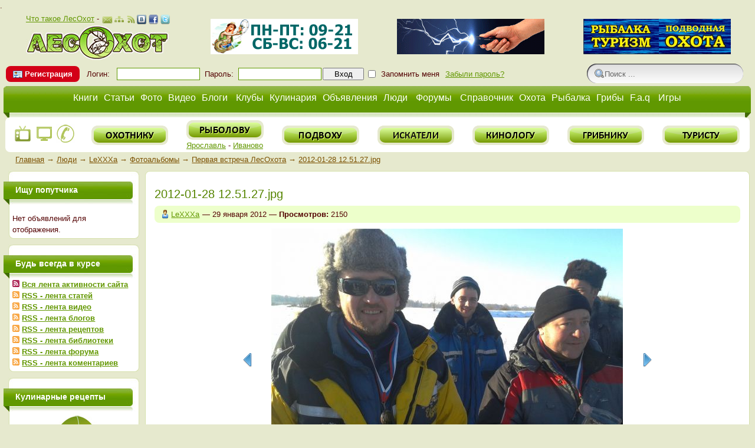

--- FILE ---
content_type: text/html; charset=windows-1251
request_url: http://lesohot.ru/users/24/photo3189.html
body_size: 9779
content:
<!DOCTYPE HTML PUBLIC "-//W3C//DTD HTML 4.01 Transitional//EN" "http://www.w3.org/TR/html4/loose.dtd">
<html xmlns="http://www.w3.org/1999/xhtml">
<head>
    <!-- HEAD !-->
    <title>2012-01-28 12.51.27.jpg - Лесохот - портал охотников, рыбаков, туристов</title>
<meta name="keywords" content="лесохот, лесоход, охота, рыба, грибы, дичь, пернатая дичь, тихая охота, отдых, туризм, путешествия, охотник, рыбак, грибник, турист, путешественник, подводная, активный отдых, лес, природа, снаряжение, экипировка, аксессуары, реки, водохранилище, озера, угодья, библиотека, обои,  кулинарные, охотугодья, родники, рецепты, книги, блюда, видео, ролики, фото, клуб, на дичь, на утку, на глухаря, на тетерева, оружие, удочка, спиннинг, собаки, выставки, соревнования, объявления, справочник, Ярославское, общество, охотников, рыболовов, Ярославль, утка, глухарь, тетерев, заяц, медведь, лось, кабан, птиц, рябчик, зимняя рыбалка, водоемы, базы, охотничьи, рыболовные, отдыха, пейзаж, выживание, охотиться, рыбачить, трофеи, форум, гладкоствольное, гладкоствол, нарезное, нарезняк, нарезка, комбинированное, дриллинг, пневматическое, калибр, арбалет, боеприпасы, патроны, пуля, дробь, пыж, контейнер, порох, картечь, статья, каталог, охотминимум, GPS, ружье, оружейный, породы, виды, вальдшнеп, кроншнеп, селезень, копытные, лабаз, засидка, привада, шалаш, палатка, билет, охотничий, весенняя,  летне - осеняя, зимняя охота, с чучелами, на токах, подсадные, винтовки, водоплавающие, карабин, шкур, выделка, оптика, прицел, самооборона, следопыт, тоз, волк, воронение, дрессировка, натаска, нож, приклад, цевье, оружейный, клев, красная книга, вываживание, пристрелка, насадка, прикорм, болезни, нахлыст, след, законы, законодательство, нормативные, акты, область, на кабана, на лося, на зайца, магазин, борзая, легавая, лайка, спаниель, погода, блесна, жерлица, донка, lesohot, охота на лося видео,отчеты об охоте" />
<meta name="description" content="ЛесОхот - это Ярославский портал, клуб единомышленников, охотников, рыболовов, грибников, туристов и просто людей, любящих активный отдых - охота, рыбалка, грибы и туризм" />
<meta name="generator" content="InstantCMS - www.instantcms.ru"/>
<script type="text/javascript" src="/includes/jquery/jquery.js"></script>
<script type="text/javascript" src="/core/js/common.js"></script>
<script language="JavaScript" type="text/javascript" src="/includes/jquery/autogrow/jquery.autogrow.js"></script>
<script language="JavaScript" type="text/javascript" src="/components/comments/js/comments.js"></script>
<script language="JavaScript" type="text/javascript" src="/core/js/smiles.js"></script>
    <meta http-equiv="Content-Type" content="text/html; charset=windows-1251"/>
        <script src="/templates/green_style/js/scrollTo.js" type="text/javascript"></script>
    <link href="/templates/green_style/css/text.css" rel="stylesheet" type="text/css" />
    <link href="/templates/green_style/css/styles.css" rel="stylesheet" type="text/css" />
<style>
    #container {
	position: relative;
	width: 99%;
	margin: 0 auto;
	min-height: 100%;
    }
    #header {
	width: 100%;
	height: 180px;
	position:relative;
    min-width: 1024px;
	}
    #center {
	padding: 0px;
	margin: 0px 0;
	height:auto;
	position:relative;
    min-width: 1024px;
	}
	.clearfloat {
	clear: both;
    }
    .empty {
     height: 0px;
    }
     #footer {
	position: relative;
	width: 100%;
	height: 80px;
	margin: -80px auto 0;
	overflow:hidden;
    background: #629700;
    }
</style>

<script type="text/javascript">
  $(document).ready(function(){
    $('.splLink').click(function(){
      $(this).parent().children('div.splCont').toggle('normal');
      return false;
    });
  });
</script>

    <script type="text/javascript">
    function AuthorizeValidation(regform) {
    if(regform.iagree.checked == true) {regform.validation.disabled = false }
    if(regform.iagree.checked == false) {regform.validation.disabled = true }
    }
    </script>

</head>
<body>
<div id="container">
    <div id="header">
      <table width="100%" border="0" height="80px">
  <tr>
    <td width="25%"><div class="module">
        <div class="modulebody"><noindex><div style="text-align: center"><a href="/news/o-portale-lesohot.html">Что такое ЛесОхот</a> - <a href="/kontakty.html"><img width="20" height="20" border="0" align="absMiddle" src="/images/mail.png" alt="Контактная форма ЛесОхот" /></a><a href="/sitemap"><img width="20" height="20" border="0" align="absMiddle" src="/images/network.png" alt="Карта сайта ЛесОхот" /></a><a href="/rss/content/all/feed.rss"><img width="20" height="20" border="0" align="absMiddle" src="/images/rss(1).png" alt="RSS лента материалов ЛесОхот" /></a><a href="http://vk.com/lesohot" target="_blank"><img width="16" height="16" border="0" align="absMiddle" src="/images/vkontakte.png" alt="Группа ЛесОхот в Вконтакте" /></a> <a href="http://www.facebook.com/lesohot.ru" target="_blank"><img width="16" height="16" border="0" align="absMiddle" src="/images/facebook.png" alt="Группа ЛесОхот в Фейсбук" /></a>&nbsp;<a href="http://twitter.com/#!/lesohot" target="_blank"><img width="16" height="16" border="0" align="absMiddle" src="/images/twitter.png" alt="ЛесОхот в twitter" /></a><br /></noindex>
<a href="/"><img width="245" height="60" border="0" src="/images/lesohot.jpg" alt="ЛесОхот - Ярославский портал охотников, рыбаков, туристов - lesohot.ru" /></a></div></div>

</div></td>
    <td width="25%"><div class="module">
        <div class="modulebody"><div style="text-align: center;"><a href="/gobanner32" title="Магазин «Волжский рыболов +» - рыболовные товары" target="_blank"><img src="/images/banners/vr.gif" border="0" alt="Магазин «Волжский рыболов +» - рыболовные товары"/></a></div></div>

</div></td>
    <td width="25%"><div class="module">
        <div class="modulebody"><div style="text-align: center"><a href="/gobanner38" title="ФОНАРЬ-ШОКЕР" target="_blank"><img src="/images/banners/fonar3.gif" border="0" alt="ФОНАРЬ-ШОКЕР"/></a></div></div>

</div></td>
	<td width="25%"><div class="module">
        <div class="modulebody"><div style="text-align: center"><a href="/gobanner17" title="ХОББИ - всё для РЫБАЛКИ, ТУРИЗМА, ПОДВОДНОЙ ОХОТЫ!" target="_blank"><img src="/images/banners/hobby16.gif" border="0" alt="ХОББИ - всё для РЫБАЛКИ, ТУРИЗМА, ПОДВОДНОЙ ОХОТЫ!"/></a></div></div>

</div></td>
  </tr>
</table>
<table width="100%" border="0" height="40px">
  <tr>
    <td width="75%"><div class="module">
        <div class="modulebody"><form action="/login" method="post" name="authform" style="margin:0px" target="_self" id="authform">
    <table class="authtable" width="850" align="left" height="30" border="0" cellspacing="0" cellpadding="1">
  <tr>
      <td width="80" align="center" valign="middle"><div class="mod_user_menu"><span class="register"><a href="/registration">Регистрация</a></span></div></td>
            <td width="60" align="center" valign="middle">Логин:</td>
            <td width="150" align="center" valign="middle"><input name="login" type="text" id="login" size="12" /></td>
            <td width="60" height="30" align="center" valign="middle">Пароль:</td>
            <td width="150" align="center" valign="middle"><input name="pass" type="password" id="pass" size="12" /></td>
            <td> <input style="width:70px" type="submit" name="Submit" value="Вход" /></td>
      <td width="20" align="center" valign="middle"><input name="remember" type="checkbox" id="remember"  style="margin-right:1px;" value="1"/>
      </td>
            <td width="110" align="center" valign="middle">Запомнить меня</td>
            <td width="110" align="center" valign="middle">                                <a href="/passremind.html">Забыли пароль?</a>
       </td>
           </tr>
  </table>
</form></div>

</div></td>
    <td width="25%"><form style="margin: 0px;" id="searchform" action="/index.php" method="get">

                        <div align="right">
                          <input type="hidden" name="view" value="search">
                          <input type="text" onblur="if ($(this).val()==''){ $(this).val('Поиск ...'); }" onclick="$(this).val('');" class="sbar" value="Поиск ... " name="query">
                        </div>
              </form></td>
  </tr>
</table>
        <div style="width: 100%; height: 60px; overflow: hidden;">
            <table cellpadding="0" cellspacing="0" width="100%" border="0" style="height: 60px !important;">
                <tr>
                	<td width="12px" style="background: url(/templates/green_style/images/left_b_b.jpg);"></td>
                	<td style="background: url(/templates/green_style/images/big_f.jpg) repeat-x;" valign="top">
                            <div id="topmenu">
                                <div>
    <link href="/includes/jquery/treeview/jquery.treeview.css" rel="stylesheet" type="text/css" />

<div>
<ul id="mainmenu" class="menu">

        
    
                
        
                    <li >
                            <a href="/catalog/1001" target="_self"  title="Книги">
                 Книги
            </a>
                    
    
                
        
                            <ul>                <li >
                    <a href="/catalog/1002" target="_self"  title="Охотнику">
                        <span> Охотнику</span>
                    </a>
                    
    
        </li>        
        
                                            <li >
                    <a href="/catalog/1003" target="_self"  title="Рыбаку">
                        <span> Рыбаку</span>
                    </a>
                    
    
        </li>        
        
                                            <li >
                    <a href="/catalog/1004" target="_self"  title="Грибнику">
                        <span> Грибнику</span>
                    </a>
                    
    
        </li>        
        
                                            <li >
                    <a href="/catalog/1006" target="_self"  title="Туристу">
                        <span> Туристу</span>
                    </a>
                    
    
        </li>        
        
                                            <li >
                    <a href="/catalog/1005" target="_self"  title="Искусство выживания">
                        <span> Искусство выживания</span>
                    </a>
                    
    
        </li>        
        
                                            <li >
                    <a href="/catalog/1034" target="_self"  title="Кинологу">
                        <span> Кинологу</span>
                    </a>
                    
    
        </li>        
        
                                            <li >
                    <a href="/catalog/1035" target="_self"  title="Кулинарные книги">
                        <span> Кулинарные книги</span>
                    </a>
                    
    
        </li>        
        
                                            <li >
                    <a href="/catalog/1042" target="_self"  title="Читальный зал он-лайн">
                        <span> Читальный зал он-лайн</span>
                    </a>
                    
    
                
                    </li></ul>
        
                    <li >
                            <a href="/content" target="_self"  title="Статьи">
                 Статьи
            </a>
                    
    
                
        
                            <ul>                <li >
                    <a href="/ohota" target="_self"  title="Охота">
                        <span> Охота</span>
                    </a>
                    
    
        </li>        
        
                                            <li >
                    <a href="/rybalka" target="_self"  title="Рыбалка">
                        <span> Рыбалка</span>
                    </a>
                    
    
        </li>        
        
                                            <li >
                    <a href="/podvodnaja-ohota" target="_self"  title="Подводная охота">
                        <span> Подводная охота</span>
                    </a>
                    
    
        </li>        
        
                                            <li >
                    <a href="/griby" target="_self"  title="Грибы - Тихая охота">
                        <span> Грибы - Тихая охота</span>
                    </a>
                    
    
        </li>        
        
                                            <li >
                    <a href="/aktivnyi-otdyh" target="_self"  title="Туризм и отдых">
                        <span> Туризм и отдых</span>
                    </a>
                    
    
        </li>        
        
                                            <li >
                    <a href="/zakonodatelstvo" target="_self"  title="Законодательство">
                        <span> Законодательство</span>
                    </a>
                    
    
                
                    </li></ul>
        
                    <li >
                            <a href="/photos" target="_self"  title="Фото">
                 Фото
            </a>
                    
    
                
        
                            <ul>                <li >
                    <a href="/photos/latest.html" target="_self"  title="Новые фото">
                        <span> Новые фото</span>
                    </a>
                    
    
        </li>        
        
                                            <li >
                    <a href="/photos/top.html" target="_self"  title="Лучшие фото">
                        <span> Лучшие фото</span>
                    </a>
                    
    
        </li>        
        
                                            <li >
                    <a href="/photos/1068" target="_self"  title="Охота">
                        <span> Охота</span>
                    </a>
                    
    
        </li>        
        
                                            <li >
                    <a href="/photos/1069" target="_self"  title="Рыбалка">
                        <span> Рыбалка</span>
                    </a>
                    
    
        </li>        
        
                                            <li >
                    <a href="/photos/1071" target="_self"  title="Подводная охота">
                        <span> Подводная охота</span>
                    </a>
                    
    
        </li>        
        
                                            <li >
                    <a href="/photos/1070" target="_self"  title="Тихая охота">
                        <span> Тихая охота</span>
                    </a>
                    
    
        </li>        
        
                                            <li >
                    <a href="/photos/1072" target="_self"  title="Туризм (активный отдых)">
                        <span> Туризм (активный отдых)</span>
                    </a>
                    
    
        </li>        
        
                                            <li >
                    <a href="/photos/1041" target="_self"  title="Соревнования">
                        <span> Соревнования</span>
                    </a>
                    
    
        </li>        
        
                                            <li >
                    <a href="/photos/1042" target="_self"  title="Выставки (мероприятия)">
                        <span> Выставки (мероприятия)</span>
                    </a>
                    
    
        </li>        
        
                                            <li >
                    <a href="/photos/1034" target="_self"  title="Живая природа">
                        <span> Живая природа</span>
                    </a>
                    
    
        </li>        
        
                                            <li >
                    <a href="/photos/1095" target="_self"  title="Кинология (собаководство)">
                        <span> Кинология (собаководство)</span>
                    </a>
                    
    
                
                    </li></ul>
        
                    <li >
                            <a href="/video" target="_self"  title="Видео">
                 Видео
            </a>
                    
    
                
        
                            <ul>                <li >
                    <a href="/video/ohota" target="_self"  title="Охота">
                        <span> Охота</span>
                    </a>
                    
    
        </li>        
        
                                            <li >
                    <a href="/video/rybalka" target="_self"  title="Рыбалка">
                        <span> Рыбалка</span>
                    </a>
                    
    
        </li>        
        
                                            <li >
                    <a href="/video/podvodnaja-ohota" target="_self"  title="Подводная охота">
                        <span> Подводная охота</span>
                    </a>
                    
    
        </li>        
        
                                            <li >
                    <a href="/video/aktivnyi-otdyh" target="_self"  title="Активный отдых">
                        <span> Активный отдых</span>
                    </a>
                    
    
                
                    </li></ul>
        
                    <li >
                            <a href="/blogs" target="_self"  title="Блоги">
                 Блоги
            </a>
                    
    
        </li>        
        
                    <li >
                            <a href="/clubs" target="_self"  title="Клубы">
                 Клубы
            </a>
                    
    
                
        
                            <ul>                <li >
                    <a href="/clubs/15" target="_self"  title="Клуб охотников">
                        <span> Клуб охотников</span>
                    </a>
                    
    
        </li>        
        
                                            <li >
                    <a href="/clubs/16" target="_self"  title="Клуб рыболовов 76">
                        <span> Клуб рыболовов 76</span>
                    </a>
                    
    
        </li>        
        
                                            <li >
                    <a href="/clubs/23" target="_self"  title="Клуб рыболовов 37">
                        <span> Клуб рыболовов 37</span>
                    </a>
                    
    
        </li>        
        
                                            <li >
                    <a href="/clubs/19" target="_self"  title="Клуб «Соколиной охоты»">
                        <span> Клуб «Соколиной охоты»</span>
                    </a>
                    
    
        </li>        
        
                                            <li >
                    <a href="/clubs/18" target="_self"  title="Клуб туристов">
                        <span> Клуб туристов</span>
                    </a>
                    
    
        </li>        
        
                                            <li >
                    <a href="/clubs/20" target="_self"  title="Клуб кинологов (собаководов)">
                        <span> Клуб кинологов (собаководов)</span>
                    </a>
                    
    
        </li>        
        
                                            <li >
                    <a href="/clubs/17" target="_self"  title="Клуб грибников">
                        <span> Клуб грибников</span>
                    </a>
                    
    
        </li>        
        
                                            <li >
                    <a href="/clubs/25" target="_self"  title="Клуб искателей">
                        <span> Клуб искателей</span>
                    </a>
                    
    
                
                    </li></ul>
        
                    <li >
                            <a href="/catalog/1007" target="_self"  title="Кулинария">
                 Кулинария
            </a>
                    
    
                
        
                            <ul>                <li >
                    <a href="/catalog/1009" target="_self"  title="Блюда из пернатой дичи">
                        <span> Блюда из пернатой дичи</span>
                    </a>
                    
    
        </li>        
        
                                            <li >
                    <a href="/catalog/1008" target="_self"  title="Блюда из дичи">
                        <span> Блюда из дичи</span>
                    </a>
                    
    
        </li>        
        
                                            <li >
                    <a href="/catalog/1010" target="_self"  title="Блюда из рыбы">
                        <span> Блюда из рыбы</span>
                    </a>
                    
    
        </li>        
        
                                            <li >
                    <a href="/catalog/1011" target="_self"  title="Блюда из грибов">
                        <span> Блюда из грибов</span>
                    </a>
                    
    
        </li>        
        
                                            <li >
                    <a href="/catalog/1035" target="_self"  title="Кулинарные книги">
                        <span> Кулинарные книги</span>
                    </a>
                    
    
                
                    </li></ul>
        
                    <li >
                            <a href="/board" target="_self"  title="Объявления">
                 Объявления
            </a>
                    
    
                
        
                            <ul>                <li >
                    <a href="/board/9" target="_self"  title="Охота">
                        <span> Охота</span>
                    </a>
                    
    
        </li>        
        
                                            <li >
                    <a href="/board/10" target="_self"  title="Рыбалка">
                        <span> Рыбалка</span>
                    </a>
                    
    
        </li>        
        
                                            <li >
                    <a href="/board/23" target="_self"  title="Туризм, активный отдых">
                        <span> Туризм, активный отдых</span>
                    </a>
                    
    
        </li>        
        
                                            <li >
                    <a href="/board/24" target="_self"  title="Попутчики">
                        <span> Попутчики</span>
                    </a>
                    
    
        </li>        
        
                                            <li >
                    <a href="/board/8" target="_self"  title="Транспорт">
                        <span> Транспорт</span>
                    </a>
                    
    
        </li>        
        
                                            <li >
                    <a href="/board/22" target="_self"  title="Снаряжение">
                        <span> Снаряжение</span>
                    </a>
                    
    
        </li>        
        
                                            <li >
                    <a href="/board/21" target="_self"  title="Животные">
                        <span> Животные</span>
                    </a>
                    
    
        </li>        
        
                                            <li >
                    <a href="/board/25" target="_self"  title="Разное">
                        <span> Разное</span>
                    </a>
                    
    
        </li>        
        
                                            <li >
                    <a href="/board/add.html" target="_self"  title="ДОБАВИТЬ ОБЪЯВЛЕНИЕ">
                        <span> ДОБАВИТЬ ОБЪЯВЛЕНИЕ</span>
                    </a>
                    
    
                
                    </li></ul>
        
                    <li class="selected">
                            <a href="/users" target="_self" class="selected" title="Люди">
                 Люди
            </a>
                    
    
        </li>        
        
                    <li >
                            <a href="/forum" target="_self"  title="Форумы">
                 Форумы
            </a>
                    
    
        </li>        
        
                    <li >
                            <a href="/maps" target="_self"  title="Справочник">
                 Справочник
            </a>
                    
    
                
        
                            <ul>                <li >
                    <a href="/maps/ohotugodja" target="_self"  title="Охотугодья">
                        <span> Охотугодья</span>
                    </a>
                    
    
        </li>        
        
                                            <li >
                    <a href="/maps/vodoemy" target="_self"  title="Водоемы">
                        <span> Водоемы</span>
                    </a>
                    
    
        </li>        
        
                                            <li >
                    <a href="/maps/rodniki" target="_self"  title="Родники">
                        <span> Родники</span>
                    </a>
                    
    
        </li>        
        
                                            <li >
                    <a href="/maps/bazy-ohota-rybalka-otdyh" target="_self"  title="Базы - охота, рыбалка, отдых">
                        <span> Базы - охота, рыбалка, отдых</span>
                    </a>
                    
    
        </li>        
        
                                            <li >
                    <a href="/maps/magaziny" target="_self"  title="Магазины">
                        <span> Магазины</span>
                    </a>
                    
    
        </li>        
        
                                            <li >
                    <a href="/maps/internet-magaziny" target="_self"  title="Интернет-магазины">
                        <span> Интернет-магазины</span>
                    </a>
                    
    
        </li>        
        
                                            <li >
                    <a href="/maps/ni-gvozdja-ni-zhezla/posty-radary-kamery" target="_self"  title="Посты, радары, камеры">
                        <span> Посты, радары, камеры</span>
                    </a>
                    
    
        </li>        
        
                                            <li >
                    <a href="/maps/partnery" target="_self"  title="Партнеры">
                        <span> Партнеры</span>
                    </a>
                    
    
        </li>        
        
                                            <li >
                    <a href="/maps/karta-lesohot" target="_self"  title="Карта ЛесОхот">
                        <span> Карта ЛесОхот</span>
                    </a>
                    
    
                
                    </li></ul>
        
                    <li >
                            <a href="/ohota" target="_self"  title="Охота">
                 Охота
            </a>
                    
    
                
        
                            <ul>                <li >
                    <a href="/blogs/klub-ohotnikov/cat-12" target="_self"  title="Отчеты об охоте">
                        <span> Отчеты об охоте</span>
                    </a>
                    
    
                
                    </li></ul>
        
                    <li >
                            <a href="/rybalka" target="_self"  title="Рыбалка">
                 Рыбалка
            </a>
                    
    
                
        
                            <ul>                <li >
                    <a href="/blogs/klub-rybakov/cat-10" target="_self"  title="Отчеты о рыбалке">
                        <span> Отчеты о рыбалке</span>
                    </a>
                    
    
                
                    </li></ul>
        
                    <li >
                            <a href="/griby" target="_self"  title="Грибы">
                 Грибы
            </a>
                    
    
                
        
                            <ul>                <li >
                    <a href="/blogs/klub-gribnikov/cat-19" target="_self"  title="Грибные отчеты">
                        <span> Грибные отчеты</span>
                    </a>
                    
    
                
                    </li></ul>
        
                    <li >
                            <a href="/faq" target="_self"  title="F.a.q">
                 F.a.q
            </a>
                    
    
        </li>        
        
                    <li >
                            <a href="/catalog/1039" target="_self"  title="Игры">
                 Игры
            </a>
                    
    
                
        
                            <ul>                <li >
                    <a href="/games" target="_self"  title="Турнирные игры">
                        <span> Турнирные игры</span>
                    </a>
                    
                </li></ul>
            </li></ul>
    
</ul>

</div>

</div>                            </div>
                    </td>
                	<td width="12px"style="background: url(/templates/green_style/images/right_b_b.jpg);"></td>
                </tr>
            </table>
        </div>
    </div>
    <div id="center">
	   <div id="main" style="border: none; -moz-border-radius: 0 0 8px 8px">
            <div class="netmodule">
        <div class="netmodulebody"><table width="100%" border="0" align="center" cellpadding="1" cellspacing="1">
    <tbody>
        <tr>
            <td style="text-align: center; "><a title="Слушать радио он-лайн" href="/modules/mod_radio/radio.php?newwindow" target="_blank" onClick="popupWin = window.open(this.href, 'radio', 'top=50, left=50, menubar=0, toolbar=0, location=0, directories=0, status=0, scrollbars=0, resizable=0, width=320, height=130'); popupWin.focus(); return false;"><img width="32" height="32" border="0" alt="Радио ЛесОхот" src="/images/on-line-radio.png" /></a>&nbsp;<a href="/news/tv-on-lain-lesohot.html"><img alt="Он-лайн TV ЛесОхот" width="32" height="32" border="0" src="/images/on-line-tv.png" /></a>&nbsp;<a href="/novosti/nomera-telefonov-po-napravlenijam.html"><img border="0" alt="Телефоны по направлениям" width="32" height="32" src="/images/tel.png" /></a></td>
            <td style="text-align: center; "><span style="font-size: small; "><a href="/clubs/15"><img width="130" height="33" border="0" alt="Охотнику" src="/images/ohotniku.png" /></a></span></td>
            <td style="text-align: center; "><span style="font-size: small; "><a href="/clubs/16"><img width="131" height="33" border="0" alt="Рыболову" src="/images/rybolovu.png" /><br />
            </a></span><a href="/clubs/16">Ярославль</a> - <a href="/clubs/23">Иваново</a></td>
            <td style="text-align: center; "><span style="font-size: small; "><a href="/clubs/21"><img width="131" height="33" border="0" alt="Подводная охота" src="/images/podvohu.png" /></a></span></td>
            <td style="text-align: center; "><span style="font-size: small; "><a href="/clubs/25"><img width="130" height="33" border="0" alt="Искателю" src="/images/iskateli.png" /></a></span></td>
            <td style="text-align: center; "><span style="font-size: small; "><a href="/clubs/20"><img width="130" height="33" border="0" alt="Кинологу" src="/images/kinologu.png" /></a></span></td>
            <td style="text-align: center; "><span style="font-size: small; "><a href="/clubs/17"><img width="130" height="33" border="0" alt="Грибнику" src="/images/gribniku.png" /></a></span></td>
            <td style="text-align: center; "><span style="font-size: small; "><a href="/clubs/18"><img width="131" height="33" border="0" alt="Туристу" src="/images/turistu.png" /></a></span></td>
        </tr>
    </tbody>
</table></div>

</div>       </div>
       <div id="pathway">
             <div class="pathway"><a href="/" class="pathwaylink">Главная</a>  &rarr; <a href="/users" class="pathwaylink">Люди</a>  &rarr; <a href="/users/LeXXXa" class="pathwaylink">LeXXXa</a>  &rarr; <a href="/users/24/photoalbum.html" class="pathwaylink">Фотоальбомы</a>  &rarr; <a href="/users/LeXXXa/photos/private309.html" class="pathwaylink">Первая встреча ЛесОхота</a>  &rarr; <a href="/users/24/photo3189.html" class="pathwaylink">2012-01-28 12.51.27.jpg</a> </div>       </div>
                        <div style="overflow: hidden;">
            	<div style="float:right; margin-right:-220px; width:100%;">
                	<div style="margin-right:220px;">
                        <div id="main" style="margin-left: 20px;">
                            <div class="otop_module">
        <div class="otop_modulebody"><div style="text-align: center"><!-- Яндекс.Директ -->
<script type="text/javascript">
yandex_partner_id = 81665;
yandex_site_bg_color = 'FFFFFF';
yandex_site_charset = 'windows-1251';
yandex_ad_format = 'direct';
yandex_font_size = 1;
yandex_direct_type = 'horizontal';
yandex_direct_limit = 3;
yandex_direct_title_font_size = 2;
yandex_direct_title_color = '0066CC';
yandex_direct_url_color = '006600';
yandex_direct_text_color = '000000';
yandex_direct_hover_color = '0066FF';
yandex_direct_favicon = false;
document.write('<sc'+'ript type="text/javascript" src="http://an.yandex.ru/system/context.js"></sc'+'ript>');
</script></div></div>

</div>                                                                                    <div class="component"><div class="con_heading">2012-01-28 12.51.27.jpg</div><div class="bar"><a style="padding:1px; height:16px; line-height:16px; background:url(/components/users/images/male.png) no-repeat left center; padding-left:18px; " href="/users/LeXXXa" class="user_gender_link">LeXXXa</a> &mdash; 29 января 2012 &mdash; <strong>Просмотров:</strong> 2150</div><table cellpadding="0" cellspacing="0" border="0" width="100%"><tr><td width="50%"><a class="usr_photo_prev_link" href="/users/24/photo3190.html" title="2012-01-28 12.51.37.jpg"></a></td><td><div class="usr_photo_view"><a href="/users/24/photo3188.html"><img border="0" src="/images/users/photos/medium/b730b8bd00798eacbbc19de72413de00.jpg" alt="2012-01-28 12.51.27.jpg" /></a></div></td><td width="50%"><a class="usr_photo_next_link" href="/users/24/photo3188.html" title="2012-01-28 12.51.19.jpg"></a></td></tr></table>
<div class="zaklad_module">
        <div class="zaklad_modulebody"><div><!-- Yandex.RTB R-A-81665-1 -->
<div id="yandex_rtb_R-A-81665-1"></div>
<script type="text/javascript">
    (function(w, d, n, s, t) {
        w[n] = w[n] || [];
        w[n].push(function() {
            Ya.Context.AdvManager.render({
                blockId: "R-A-81665-1",
                renderTo: "yandex_rtb_R-A-81665-1",
                async: true
            });
        });
        t = d.getElementsByTagName("script")[0];
        s = d.createElement("script");
        s.type = "text/javascript";
        s.src = "//an.yandex.ru/system/context.js";
        s.async = true;
        t.parentNode.insertBefore(s, t);
    })(this, this.document, "yandexContextAsyncCallbacks");
</script></div></div>

</div><div class="zaklad_module">
        <div class="zaklad_modulebody"><div><script type="text/javascript" src="//yandex.st/share/share.js" charset="utf-8"></script>
<div class="yashare-auto-init" data-yashareL10n="ru" data-yashareType="button" data-yashareQuickServices="yaru,vkontakte,facebook,twitter,odnoklassniki,moimir,lj,friendfeed,moikrug,gplus"></div></div></div>

</div><div class="cmm_heading">
	Комментарии (0)
</div>


    <div class="cm_ajax_list">
        
    	<p>Нет комментариев. Ваш будет первым!</p>

        </div>


  <div id="addcommentlink" src="#">
	<table cellspacing="0" cellpadding="2">
		<tr>
			<td width="16"><img src="/templates/_default_/images/icons/comment.png" /></td>
			<td><a href="javascript:void(0);" id="addcommentlink" onclick="addComment('5a7c25808410cdbf4607a84107fbdc94', 'userphoto', '3189', 0)">Добавить комментарий</a></td>
								
			            		</tr>
	</table>	
</div>

  <div id="cm_addentry0" style="display:block"></div>

<script type="text/javascript">

function hideAnswers() {
	 $('.usr_wall_answer').hide(); 
	 $('#hide_all_answers').hide(); 
	 $('#show_all_answers').show();
};
function showAnswers() {
	 $('.usr_wall_answer').show();
	 $('#hide_all_answers').show(); 
	 $('#show_all_answers').hide(); 
};		

</script><p><a href='javascript:history.go(-1)' class="backlink">&larr; Назад</a></p></div>                                                    </div>
                	</div>
            	</div>
            	<div style="float:left; width:220px;">
                    <div id="left">
                        <div class="module">
            <div class="moduletitle">
            Ищу попутчика
                    </div>
        <div class="modulebody"><p>Нет объявлений для отображения.</p>
</div>

</div><div class="module">
            <div class="moduletitle">
            Будь всегда в курсе
                    </div>
        <div class="modulebody"><div><a href="/actions"><strong><span style="font-size:small;"><img border="0" alt="Вся лента активности ЛесОхот" width="12" height="12" src="/images/actions.png" /></span></strong></a><strong><span style="font-size:small;">&nbsp;</span></strong><a href="/actions"><strong><span style="font-size:small;">Вся лента активности сайта</span></strong></a><strong><span style="font-size:small;"><br />
</span></strong><a href="/rss/content/all/feed.rss"><strong><span style="font-size:small;"><img border="0" alt="Ленты активности" width="12" height="12" src="/images/rsslenty.png" /></span></strong></a><strong><span style="font-size:small;">&nbsp;</span></strong><a href="/rss/content/all/feed.rss"><strong><span style="font-size:small;">RSS - лента статей</span></strong></a><strong><span style="font-size:small;"><br />
</span></strong> <img border="0" alt="Ленты активности" width="12" height="12" src="/images/rsslenty.png" /> <strong><span style="font-size:small;"><a href="/rss/video/all/feed.rss">RSS - лента видео</a><br />
</span></strong><a href="/rss/blogs/all/feed.rss"><strong><span style="font-size:small;"> </span></strong></a> <img border="0" alt="Ленты активности" width="12" height="12" src="/images/rsslenty.png" /> <a href="/rss/blogs/all/feed.rss"><strong><span style="font-size:small;">RSS - лента блогов</span></strong></a><strong><span style="font-size:small;"> </span></strong></div>
<div><img border="0" alt="Ленты активности" width="12" height="12" src="/images/rsslenty.png" /> <a href="/rss/catalog/1007/feed.rss"><strong><span style="font-size: small;">RSS - лента рецептов</span></strong></a></div>
<div><img border="0" alt="Ленты активности" width="12" height="12" src="/images/rsslenty.png" /> <strong><span style="font-size: small;"><a href="/rss/catalog/1001/feed.rss">RSS - лента библиотеки</a><br />
</span></strong><a href="/rss/forum/all/feed.rss"><strong><span style="font-size:small;"> </span></strong></a> <img border="0" alt="Ленты активности" width="12" height="12" src="/images/rsslenty.png" /> <a href="/rss/forum/all/feed.rss"><strong><span style="font-size:small;">RSS - лента форума</span></strong></a><strong><span style="font-size:small;"><br />
</span></strong><a href="/rss/comments/all/feed.rss"><strong><span style="font-size:small;"> </span></strong></a> <img border="0" alt="Ленты активности" width="12" height="12" src="/images/rsslenty.png" /> <a href="/rss/comments/all/feed.rss"><strong><span style="font-size:small;">RSS - лента коментариев</span></strong></a></div></div>

</div><div class="module">
            <div class="moduletitle">
            Кулинарные рецепты
                    </div>
        <div class="modulebody">			<div align="center" id="uc_random_img"><a href="/catalog/item68.html"><img src="/images/catalog/small/nopic.jpg" border="0"/></a></div>
	
					<div style="margin-top:10px" id="uc_random_title" align="center"><a href="/catalog/item68.html"><strong>Суджук из медвежатины</strong></a></div>
	
					
					<div align="center" id="uc_random_cat">Рубрика: : <a href="/catalog/1015">Блюда из медвежатины</a></div>
		
	</div>

</div><div class="module">
            <div class="moduletitle">
            В библиотеке
                    </div>
        <div class="modulebody">			<div align="center" id="uc_random_img"><a href="/catalog/item417.html"><img src="/images/catalog/small/3f5e14569de41d8389ee09c9e209152a.jpg.jpg" border="0"/></a></div>
	
					<div style="margin-top:10px" id="uc_random_title" align="center"><a href="/catalog/item417.html"><strong>Про супы</strong></a></div>
	
					
					<div align="center" id="uc_random_cat">Рубрика: : <a href="/catalog/1035">Кулинария</a></div>
		
	</div>

</div><div class="module">
        <div class="modulebody"><p style="text-align: center; "><!-- Яндекс.Директ -->
<script type="text/javascript">
yandex_partner_id = 81665;
yandex_site_bg_color = 'FFFFFF';
yandex_site_charset = 'windows-1251';
yandex_ad_format = 'direct';
yandex_direct_type = '200x300';
yandex_direct_title_color = '0066CC';
yandex_direct_url_color = '006600';
yandex_direct_text_color = '000000';
yandex_direct_hover_color = '0066CC';
yandex_direct_favicon = false;
document.write('<sc'+'ript type="text/javascript" src="http://an.yandex.ru/system/context.js"></sc'+'ript>');
</script></p></div>

</div><div class="mai_module">
        <div class="mai_modulebody"><div><!--49f77ebe--><!--49f77ebe--><script async="async" src="https://w.uptolike.com/widgets/v1/zp.js?pid=tl90d41dc8e251d2b10159774dcbf1ebebdcf84501" type="text/javascript"></script>
</div></div>

</div>                    </div>
            	</div>
                <div style="clear: both;"></div>
            </div>
                    <!--  -->
        <div style="width: 100%; height: 0px; clear: both;"></div>
</div>
</div>
<table width="100%" border="0">
  <tr>
    <td><div class="mai_module">
            <div class="mai_moduletitle">
            Кто онлайн?
                    </div>
        <div class="mai_modulebody"><div><strong>Пользователей:</strong> 0</div><div style="margin-top:10px"><strong>Гостей:</strong> 108</div><div style="margin-top:10px;margin-bottom:8px"><strong>Сегодня были:</strong></div><a style="padding:1px; height:16px; line-height:16px; background:url(/components/users/images/male.png) no-repeat left center; padding-left:18px; " href="/users/Sanych" class="user_gender_link">Администратор (Sanych)</a></div>

</div></td>
  </tr>
</table>
<div id="footer">
    <div style="width: 33%; overflow: hidden; float: left;">
        <div style="padding: 5px;">
            <div class="module">
        <div class="modulebody"><p style="text-align: center; "><strong><span style="font-size: small; ">e-mail: <a href="mailto: info@lesohot.ru">info@lesohot.ru<br />
</a><a href="/kontakty.html">Контактная форма</a></span></strong><strong><span style="font-size: small; "> - <a href="/pres-centr">пресс-центр</a><br />
Администратор</span></strong></p>
<p style="text-align: center; ">&nbsp;</p></div>

</div>        </div>
    </div>
    <div style="width: 33%; overflow: hidden; float: left;">
        <div style="text-align: center;">
            <div id="copyright">Лесохот - портал охотников, рыбаков, туристов &copy; 2011 - 2026</div>
        </div>       
    </div>
    <div style="width: 33%; overflow: hidden; float: left;">
        <div style="padding: 5px;">
            <div class="module">
        <div class="modulebody"><div style="text-align: center;"><br />
<noindex>
<!--LiveInternet counter--><script type="text/javascript"><!--
document.write("<a href='http://www.liveinternet.ru/click' "+
"target=_blank><img src='//counter.yadro.ru/hit?t11.6;r"+
escape(document.referrer)+((typeof(screen)=="undefined")?"":
";s"+screen.width+"*"+screen.height+"*"+(screen.colorDepth?
screen.colorDepth:screen.pixelDepth))+";u"+escape(document.URL)+
";"+Math.random()+
"' alt='' title='LiveInternet: показано число просмотров за 24"+
" часа, посетителей за 24 часа и за сегодня' "+
"border='0' width='88' height='31'><\/a>")
//--></script><!--/LiveInternet-->

<!-- begin of Top100 code -->

<script id="top100Counter" type="text/javascript" src="http://counter.rambler.ru/top100.jcn?2632057"></script>
<noscript>
<a href="http://top100.rambler.ru/navi/2632057/">
<img src="http://counter.rambler.ru/top100.cnt?2632057" alt="Rambler's Top100" border="0" />
</a>

</noscript>
<!-- end of Top100 code -->

<!-- Yandex.Metrika informer -->
<a href="http://metrika.yandex.ru/stat/?id=10136014&amp;from=informer"
target="_blank" rel="nofollow"><img src="//bs.yandex.ru/informer/10136014/3_0_FFFFEEFF_E6E9CEFF_0_pageviews"
style="width:88px; height:31px; border:0;" alt="Яндекс.Метрика" title="Яндекс.Метрика: данные за сегодня (просмотры, визиты и уникальные посетители)" onclick="try{Ya.Metrika.informer({i:this,id:10136014,type:0,lang:'ru'});return false}catch(e){}"/></a>
<!-- /Yandex.Metrika informer -->

<!-- Yandex.Metrika counter -->
<script type="text/javascript">
(function (d, w, c) {
    (w[c] = w[c] || []).push(function() {
        try {
            w.yaCounter10136014 = new Ya.Metrika({id:10136014, enableAll: true, webvisor:true});
        } catch(e) { }
    });
    
    var n = d.getElementsByTagName("script")[0],
        s = d.createElement("script"),
        f = function () { n.parentNode.insertBefore(s, n); };
    s.type = "text/javascript";
    s.async = true;
    s.src = (d.location.protocol == "https:" ? "https:" : "http:") + "//mc.yandex.ru/metrika/watch.js";

    if (w.opera == "[object Opera]") {
        d.addEventListener("DOMContentLoaded", f);
    } else { f(); }
})(document, window, "yandex_metrika_callbacks");
</script>
<noscript><div><img src="//mc.yandex.ru/watch/10136014" style="position:absolute; left:-9999px;" alt="" /></div></noscript>
<!-- /Yandex.Metrika counter --></noindex></div></div>

</div>        </div>
    </div>
    <div style="clear: both;"></div>
</div>
<script type="text/javascript">
        $(document).ready(function(){
            $('#topmenu .menu li').hover(
                function() {
                    $(this).find('ul:first').show();
                    $(this).find('a:first').addClass("hover");
                },
                function() {
                    $(this).find('ul:first').hide();
                    $(this).find('a:first').removeClass("hover");
                }
            );
        });
</script>
 
<script language="JavaScript" type="text/javascript">
var go_down = jQuery('body');
jQuery(function() {
 $("#Go_Top").hide().removeAttr("href");
 if ($(window).scrollTop() >= "250") $("#Go_Top").fadeIn("slow")
 var scrollDiv = $("#Go_Top");
 $(window).scroll(function() {
 if ($(window).scrollTop() <= "250") $(scrollDiv).fadeOut("slow")
 else $(scrollDiv).fadeIn("slow")
 });

 $("#Go_Bottom").hide().removeAttr("href");
 if ($(window).scrollTop() <= go_down.height()-"999") $("#Go_Bottom").fadeIn("slow")
 var scrollDiv_2 = $("#Go_Bottom");
 $(window).scroll(function() {
 if ($(window).scrollTop() >= go_down.height()-"999") $(scrollDiv_2).fadeOut("slow")
 else $(scrollDiv_2).fadeIn("slow")
 });

 $("#Go_Top").click(function() {
 $("html, body").animate({scrollTop: 0}, "slow")
 })
 $("#Go_Bottom").click(function() {
 $("html, body").animate({scrollTop: go_down.height()}, "slow")
 })
});
</script>

<a style='position: fixed; bottom: 60px; right: 25px; cursor:pointer; display:none;'
href='#' id='Go_Top'>
 <img src="http://lesohot.ru/images/up.png" alt="Вверх" title="Вверх">
</a>
<a style='position: fixed; bottom: 20px; right: 25px; cursor:pointer; display:none;'
href='#' id='Go_Bottom'>
 <img src="http://lesohot.ru/images/bottom.png" alt="Вниз" title="Вниз">
</a>

</body>

</html>

--- FILE ---
content_type: application/javascript;charset=utf-8
request_url: https://w.uptolike.com/widgets/v1/version.js?cb=cb__utl_cb_share_1768542975034435
body_size: 397
content:
cb__utl_cb_share_1768542975034435('1ea92d09c43527572b24fe052f11127b');